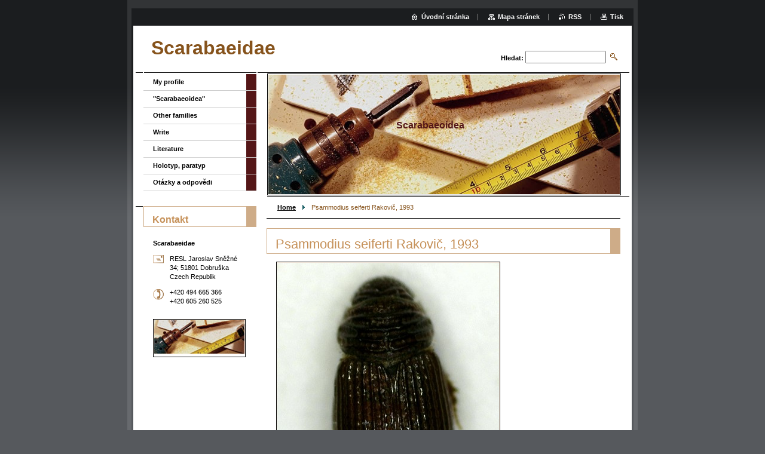

--- FILE ---
content_type: text/html; charset=UTF-8
request_url: https://www.scarabaeidae.com/products/psammodius-seiferti-rakovic-1993/
body_size: 7528
content:
<!--[if lte IE 9]><!DOCTYPE HTML PUBLIC "-//W3C//DTD HTML 4.01 Transitional//EN" "https://www.w3.org/TR/html4/loose.dtd"><![endif]-->
<!DOCTYPE html>

<!--[if IE]><html class="ie" lang="cs"><![endif]-->
<!--[if gt IE 9]><!--> 
<html lang="cs">
<!--<![endif]-->

	<head>
		<!--[if lt IE 8]><meta http-equiv="X-UA-Compatible" content="IE=EmulateIE7"><![endif]--><!--[if IE 8]><meta http-equiv="X-UA-Compatible" content="IE=EmulateIE8"><![endif]--><!--[if IE 9]><meta http-equiv="X-UA-Compatible" content="IE=EmulateIE9"><![endif]-->
		<base href="https://www.scarabaeidae.com/">
  <meta charset="utf-8">
  <meta name="description" content="">
  <meta name="keywords" content="">
  <meta name="generator" content="Webnode">
  <meta name="apple-mobile-web-app-capable" content="yes">
  <meta name="apple-mobile-web-app-status-bar-style" content="black">
  <meta name="format-detection" content="telephone=no">
    <link rel="icon" type="image/svg+xml" href="/favicon.svg" sizes="any">  <link rel="icon" type="image/svg+xml" href="/favicon16.svg" sizes="16x16">  <link rel="icon" href="/favicon.ico"><link rel="canonical" href="https://www.scarabaeidae.com/products/psammodius-seiferti-rakovic-1993/">
<script type="text/javascript">(function(i,s,o,g,r,a,m){i['GoogleAnalyticsObject']=r;i[r]=i[r]||function(){
			(i[r].q=i[r].q||[]).push(arguments)},i[r].l=1*new Date();a=s.createElement(o),
			m=s.getElementsByTagName(o)[0];a.async=1;a.src=g;m.parentNode.insertBefore(a,m)
			})(window,document,'script','//www.google-analytics.com/analytics.js','ga');ga('create', 'UA-797705-6', 'auto',{"name":"wnd_header"});ga('wnd_header.set', 'dimension1', 'W1');ga('wnd_header.set', 'anonymizeIp', true);ga('wnd_header.send', 'pageview');var pageTrackerAllTrackEvent=function(category,action,opt_label,opt_value){ga('send', 'event', category, action, opt_label, opt_value)};</script>
  <link rel="alternate" type="application/rss+xml" href="https://scarabaeidae.com/rss/all.xml" title="Všechny články">
<!--[if lte IE 9]><style type="text/css">.cke_skin_webnode iframe {vertical-align: baseline !important;}</style><![endif]-->
		<title>Psammodius seiferti Rakovič, 1993 :: Scarabaeidae</title>
		<meta name="robots" content="index, follow">
		<meta name="googlebot" content="index, follow">
		<script type="text/javascript" src="https://d11bh4d8fhuq47.cloudfront.net/_system/skins/v9/50000004/js/functions.js"></script>
		<link rel="stylesheet" type="text/css" href="https://d11bh4d8fhuq47.cloudfront.net/_system/skins/v9/50000004/css/style.css" media="screen,handheld,projection">
		<link rel="stylesheet" type="text/css" href="https://d11bh4d8fhuq47.cloudfront.net/_system/skins/v9/50000004/css/print.css" media="print">
	
				<script type="text/javascript">
				/* <![CDATA[ */
					
					if (typeof(RS_CFG) == 'undefined') RS_CFG = new Array();
					RS_CFG['staticServers'] = new Array('https://d11bh4d8fhuq47.cloudfront.net/');
					RS_CFG['skinServers'] = new Array('https://d11bh4d8fhuq47.cloudfront.net/');
					RS_CFG['filesPath'] = 'https://www.scarabaeidae.com/_files/';
					RS_CFG['filesAWSS3Path'] = 'https://675ee2f2bf.cbaul-cdnwnd.com/255e2e1982da34dcf5a9968560676c2a/';
					RS_CFG['lbClose'] = 'Zavřít';
					RS_CFG['skin'] = 'default';
					if (!RS_CFG['labels']) RS_CFG['labels'] = new Array();
					RS_CFG['systemName'] = 'Webnode';
						
					RS_CFG['responsiveLayout'] = 0;
					RS_CFG['mobileDevice'] = 0;
					RS_CFG['labels']['copyPasteSource'] = 'Více zde:';
					
				/* ]]> */
				</script><style type="text/css">/* <![CDATA[ */#di6gb471 {position: absolute;font-size: 13px !important;font-family: "Arial", helvetica, sans-serif !important;white-space: nowrap;z-index: 2147483647;-webkit-user-select: none;-khtml-user-select: none;-moz-user-select: none;-o-user-select: none;user-select: none;}#c800f6eb {position: relative;top: -14px;}* html #c800f6eb { top: -11px; }#c800f6eb a { text-decoration: none !important; }#c800f6eb a:hover { text-decoration: underline !important; }#j8lc8dh79fsq {z-index: 2147483647;display: inline-block !important;font-size: 16px;padding: 7px 59px 9px 59px;background: transparent url(https://d11bh4d8fhuq47.cloudfront.net/img/footer/footerButtonWebnodeHover.png?ph=675ee2f2bf) top left no-repeat;height: 18px;cursor: pointer;}* html #j8lc8dh79fsq { height: 36px; }#j8lc8dh79fsq:hover { background: url(https://d11bh4d8fhuq47.cloudfront.net/img/footer/footerButtonWebnode.png?ph=675ee2f2bf) top left no-repeat; }#de0c4abe4i { display: none; }#d4lmpog15l60l {z-index: 3000;text-align: left !important;position: absolute;height: 88px;font-size: 13px !important;color: #ffffff !important;font-family: "Arial", helvetica, sans-serif !important;overflow: hidden;cursor: pointer;}#d4lmpog15l60l a {color: #ffffff !important;}#qsibkj54fbc5 {color: #36322D !important;text-decoration: none !important;font-weight: bold !important;float: right;height: 31px;position: absolute;top: 19px;right: 15px;cursor: pointer;}#tcd55f1i { float: right; padding-right: 27px; display: block; line-height: 31px; height: 31px; background: url(https://d11bh4d8fhuq47.cloudfront.net/img/footer/footerButton.png?ph=675ee2f2bf) top right no-repeat; white-space: nowrap; }#a9be4fe32h3 { position: relative; left: 1px; float: left; display: block; width: 15px; height: 31px; background: url(https://d11bh4d8fhuq47.cloudfront.net/img/footer/footerButton.png?ph=675ee2f2bf) top left no-repeat; }#qsibkj54fbc5:hover { color: #36322D !important; text-decoration: none !important; }#qsibkj54fbc5:hover #tcd55f1i { background: url(https://d11bh4d8fhuq47.cloudfront.net/img/footer/footerButtonHover.png?ph=675ee2f2bf) top right no-repeat; }#qsibkj54fbc5:hover #a9be4fe32h3 { background: url(https://d11bh4d8fhuq47.cloudfront.net/img/footer/footerButtonHover.png?ph=675ee2f2bf) top left no-repeat; }#dde1932b1g {padding-right: 11px;padding-right: 11px;float: right;height: 60px;padding-top: 18px;background: url(https://d11bh4d8fhuq47.cloudfront.net/img/footer/footerBubble.png?ph=675ee2f2bf) top right no-repeat;}#gh9h9965gujj {float: left;width: 18px;height: 78px;background: url(https://d11bh4d8fhuq47.cloudfront.net/img/footer/footerBubble.png?ph=675ee2f2bf) top left no-repeat;}* html #j8lc8dh79fsq { filter: progid:DXImageTransform.Microsoft.AlphaImageLoader(src='https://d11bh4d8fhuq47.cloudfront.net/img/footer/footerButtonWebnode.png?ph=675ee2f2bf'); background: transparent; }* html #j8lc8dh79fsq:hover { filter: progid:DXImageTransform.Microsoft.AlphaImageLoader(src='https://d11bh4d8fhuq47.cloudfront.net/img/footer/footerButtonWebnodeHover.png?ph=675ee2f2bf'); background: transparent; }* html #dde1932b1g { height: 78px; background-image: url(https://d11bh4d8fhuq47.cloudfront.net/img/footer/footerBubbleIE6.png?ph=675ee2f2bf);  }* html #gh9h9965gujj { background-image: url(https://d11bh4d8fhuq47.cloudfront.net/img/footer/footerBubbleIE6.png?ph=675ee2f2bf);  }* html #tcd55f1i { background-image: url(https://d11bh4d8fhuq47.cloudfront.net/img/footer/footerButtonIE6.png?ph=675ee2f2bf); }* html #a9be4fe32h3 { background-image: url(https://d11bh4d8fhuq47.cloudfront.net/img/footer/footerButtonIE6.png?ph=675ee2f2bf); }* html #qsibkj54fbc5:hover #rbcGrSigTryButtonRight { background-image: url(https://d11bh4d8fhuq47.cloudfront.net/img/footer/footerButtonHoverIE6.png?ph=675ee2f2bf);  }* html #qsibkj54fbc5:hover #rbcGrSigTryButtonLeft { background-image: url(https://d11bh4d8fhuq47.cloudfront.net/img/footer/footerButtonHoverIE6.png?ph=675ee2f2bf);  }/* ]]> */</style><script type="text/javascript" src="https://d11bh4d8fhuq47.cloudfront.net/_system/client/js/compressed/frontend.package.1-3-108.js?ph=675ee2f2bf"></script><style type="text/css"></style></head>

	<body>
		<div id="pageOut">

			<div id="pageIn">

				<div id="wrapper" class="twoColumns">

					<div id="header">

						<div id="logo"><a href="home/" title="Přejít na úvodní stránku."><span id="rbcSystemIdentifierLogo">Scarabaeidae</span></a></div>
						<script type="text/javascript"> /* <![CDATA[ */ logoCentering(); /* ]]> */ </script>
						
						<div id="languageSelect"></div>			

						<hr class="noDis">



						<div id="search">

		<form action="/search/" method="get" id="fulltextSearch">

								<fieldset>
									<legend>Vyhledávání</legend>
									<label for="fulltextSearchText">Hledat:</label>
									<input type="text" id="fulltextSearchText" name="text" value="">
									<input class="submit" type="image" src="https://d11bh4d8fhuq47.cloudfront.net/_system/skins/v9/50000004/img/search.png" alt="Hledat">
								</fieldset>

		</form>

						</div><!-- / id="search" -->

		
					</div><!-- / id="header" -->

					<div id="mainOut">

						<div id="illustration">

							<span><span><img src="https://d11bh4d8fhuq47.cloudfront.net/_system/skins/v9/50000004/img/illustration.jpg?ph=675ee2f2bf" width="588" height="200" alt=""></span></span>
							<h3><span id="rbcCompanySlogan" class="rbcNoStyleSpan">Scarabaeoidea</span></h3>

							<hr class="noDis">

						</div><!-- / id="illustration" -->

						<div id="mainIn">

							<div id="navigator">

								<div id="pageNavigator" class="rbcContentBlock"><p><a class="navFirstPage" href="/home/">Home</a><span><span> &gt; </span></span><span id="navCurrentPage">Psammodius seiferti Rakovič, 1993</span></p><hr class="noDis"></div>
							</div><!-- / id="navigator" -->

							<div class="container">

								<!-- MIDDLE BAR ~ MAIN AREA -->
								<div class="content middleBar">




								<div class="box detail products">

		

									<h1>Psammodius seiferti Rakovič, 1993</h1>

									

									<a href="/images/200000048-ecba2eeae4/Psammodius seiferti holotypus.jpg?s3=1" class="thumbnail" title="Odkaz se otevře do nového okna prohlížeče." onclick="return !window.open(this.href);"><img src="https://675ee2f2bf.cbaul-cdnwnd.com/255e2e1982da34dcf5a9968560676c2a/system_preview_detail_200000048-ecba2eeae4/Psammodius seiferti holotypus.jpg" width="371" height="450" alt="Psammodius seiferti Rakovič, 1993"></a>

		
									<div class="wsw">
										<!-- WSW -->
<p>Psammodius seiferti Rakovič, 1993 Holotypus 2. 9. 1980 sp. n.; Faizabad, India; J. Seifert lgt. Det. Rakovič Miloslav 1993.</p>

										<!-- / WSW -->
									</div><!-- / class="wsw" -->

									

									<div class="rbcBookmarks"><div id="rbcBookmarks200000041"></div></div>
		<script type="text/javascript">
			/* <![CDATA[ */
			Event.observe(window, 'load', function(){
				var bookmarks = '<div style=\"float:left;\"><div style=\"float:left;\"><iframe src=\"//www.facebook.com/plugins/like.php?href=https://www.scarabaeidae.com/products/psammodius-seiferti-rakovic-1993/&amp;send=false&amp;layout=button_count&amp;width=155&amp;show_faces=false&amp;action=like&amp;colorscheme=light&amp;font&amp;height=21&amp;appId=397846014145828&amp;locale=cs_CZ\" scrolling=\"no\" frameborder=\"0\" style=\"border:none; overflow:hidden; width:155px; height:21px; position:relative; top:1px;\" allowtransparency=\"true\"></iframe></div><div style=\"float:left;\"><a href=\"https://twitter.com/share\" class=\"twitter-share-button\" data-count=\"horizontal\" data-via=\"webnode\" data-lang=\"en\">Tweet</a></div><script type=\"text/javascript\">(function() {var po = document.createElement(\'script\'); po.type = \'text/javascript\'; po.async = true;po.src = \'//platform.twitter.com/widgets.js\';var s = document.getElementsByTagName(\'script\')[0]; s.parentNode.insertBefore(po, s);})();'+'<'+'/scr'+'ipt></div> <div class=\"addthis_toolbox addthis_default_style\" style=\"float:left;\"><a class=\"addthis_counter addthis_pill_style\"></a></div> <script type=\"text/javascript\">(function() {var po = document.createElement(\'script\'); po.type = \'text/javascript\'; po.async = true;po.src = \'https://s7.addthis.com/js/250/addthis_widget.js#pubid=webnode\';var s = document.getElementsByTagName(\'script\')[0]; s.parentNode.insertBefore(po, s);})();'+'<'+'/scr'+'ipt><div style=\"clear:both;\"></div>';
				$('rbcBookmarks200000041').innerHTML = bookmarks;
				bookmarks.evalScripts();
			});
			/* ]]> */
		</script>
		

									

		

									<hr class="noDis">

								</div><!-- / class="box detail products" -->


		
								</div><!-- / class="content middleBar" -->
								<!-- / MIDDLE BAR ~ MAIN AREA -->

								<div class="cleaner"><!-- / FLOAT CLEAR --></div>

							</div><!-- / class="container" -->

						</div><!-- / id="mainIn" -->

					</div><!-- / id="mainOut" -->

					<!-- LEFT BAR -->
					<div class="sidebar leftBar">


<ul class="menu">
	<li class="first"><a href="/o-nas/">My profile</a></li>
	<li><a href="/moje-sbirka/">&quot;Scarabaeoidea&quot;</a></li>
	<li><a href="/ostatni-celede/">Other families</a></li>
	<li><a href="/write/">Write</a></li>
	<li><a href="/literatura/">Literature</a></li>
	<li><a href="/paratypy/">Holotyp, paratyp</a></li>
	<li class="last"><a href="/otazky-a-odpovedi/">Otázky a odpovědi</a></li>
</ul>			




								<div class="box contact">

									<h2>Kontakt</h2>

		

									<address>
										<strong>Scarabaeidae</strong>
										<br class="noDis">
										

										<br class="noDis">
										<span class="address">
RESL Jaroslav Sněžné 34; 51801 Dobruška Czech Republik
										</span>

	
										

										<br class="noDis">
										<span class="phone">
+420 494 665 366<br />
+420 605 260 525
										</span>

	
										
									</address>
									

									<br class="noDis">
									<span class="image"><img src="https://d11bh4d8fhuq47.cloudfront.net/_system/skins/v9/50000004/img/contact.jpg" width="151" height="56" alt=""></span>

	

		

									<div class="cleaner"><!-- / FLOAT CLEAR --></div>

									<hr class="noDis">

								</div><!-- / class="box contact" -->


					



					</div><!-- / class="sidebar leftBar" -->
					<!-- / LEFT BAR -->

					<div class="cleaner"><!-- / FLOAT CLEAR --></div>

					<ul id="quick"><li class="homepage"><a href="home/" title="Přejít na úvodní stránku.">Úvodní stránka</a></li><li class="sitemap"><a href="/sitemap/" title="Přejít na mapu stránek.">Mapa stránek</a></li><li class="rss"><a href="/rss/" title="RSS kanály">RSS</a></li><li class="print"><a href="#" onclick="window.print(); return false;" title="Vytisknout stránku">Tisk</a></li></ul><!-- / id="quick" -->
					<hr class="noDis">

				</div><!-- / id="wrapper" class="twoColumns" -->

				<div id="footer">
					<p><span id="rbcFooterText" class="rbcNoStyleSpan">© 2010 Všechna práva vyhrazena.</span><!-- --></p>
					<span class="signature"><span class="rbcSignatureText"><a href="https://www.webnode.cz?utm_source=text&amp;utm_medium=footer&amp;utm_campaign=free5" rel="nofollow">Tvorba webu zdarma s Webnode</a><a id="j8lc8dh79fsq" href="https://www.webnode.cz?utm_source=button&amp;utm_medium=footer&amp;utm_campaign=free5" rel="nofollow"><span id="de0c4abe4i">Webnode</span></a></span></span>
				</div><!-- / id="footer" -->

			</div><!-- / id="pageIn" -->

		</div><!-- / id="pageOut" -->

		<script type="text/javascript">
			/* <![CDATA[ */

				RubicusFrontendIns.addObserver
				({

					onContentChange: function ()
					{
						logoCentering();

						RubicusFrontendIns.faqInit('faq', 'answerBlock');
					},

					onStartSlideshow: function()
					{
						$('slideshowControl').innerHTML	= 'Pozastavit prezentaci';
						$('slideshowControl').title			= 'Pozastavit automatické procházení obrázků';
						$('slideshowControl').onclick		= RubicusFrontendIns.stopSlideshow.bind(RubicusFrontendIns);
					},

					onStopSlideshow: function()
					{
						$('slideshowControl').innerHTML	= 'Spustit prezentaci';
						$('slideshowControl').title			= 'Spustit automatické procházení obrázků';
						$('slideshowControl').onclick		= RubicusFrontendIns.startSlideshow.bind(RubicusFrontendIns);
					},

					onShowImage: function()
					{
						if (RubicusFrontendIns.isSlideshowMode())
						{
							$('slideshowControl').innerHTML	= 'Pozastavit prezentaci';
							$('slideshowControl').title			= 'Pozastavit automatické procházení obrázků';
							$('slideshowControl').onclick		= RubicusFrontendIns.stopSlideshow.bind(RubicusFrontendIns);
						}
					}

				});

				RubicusFrontendIns.faqInit('faq', 'answerBlock');

				RubicusFrontendIns.addFileToPreload('https://d11bh4d8fhuq47.cloudfront.net/_system/skins/v9/50000004/img/loading.gif');
				RubicusFrontendIns.addFileToPreload('https://d11bh4d8fhuq47.cloudfront.net/_system/skins/v9/50000004/img/loading_poll.gif');

			/* ]]> */
		</script>

	<div id="rbcFooterHtml"></div><div style="display: none;" id="di6gb471"><span id="c800f6eb">&nbsp;</span></div><div id="d4lmpog15l60l" style="display: none;"><a href="https://www.webnode.cz?utm_source=window&amp;utm_medium=footer&amp;utm_campaign=free5" rel="nofollow"><div id="gh9h9965gujj"><!-- / --></div><div id="dde1932b1g"><div><strong id="df9241435ib">Vytvořte si vlastní web zdarma!</strong><br /><span id="helokhj10r">Moderní webové stránky za 5 minut</span></div><span id="qsibkj54fbc5"><span id="a9be4fe32h3"><!-- / --></span><span id="tcd55f1i">Vyzkoušet</span></span></div></a></div><script type="text/javascript">/* <![CDATA[ */var fv9cgqb1b1i9fe = {sig: $('di6gb471'),prefix: $('c800f6eb'),btn : $('j8lc8dh79fsq'),win : $('d4lmpog15l60l'),winLeft : $('gh9h9965gujj'),winLeftT : $('en570062ag25'),winLeftB : $('jhd79mkfke'),winRght : $('dde1932b1g'),winRghtT : $('jop0txp129095'),winRghtB : $('frp0qi5a4h1j'),tryBtn : $('qsibkj54fbc5'),tryLeft : $('a9be4fe32h3'),tryRght : $('tcd55f1i'),text : $('helokhj10r'),title : $('df9241435ib')};fv9cgqb1b1i9fe.sig.appendChild(fv9cgqb1b1i9fe.btn);var i0o1nhf2n=0,efccd8fl=0,ab9icgo66majj=0,jfbc0f06t,f0uubsl3=$$('.rbcSignatureText')[0],a7jd1jffwnt6=false,i0j3a1de3a4ed;function jdh6d8j9bc2l2(){if (!a7jd1jffwnt6 && pageTrackerAllTrackEvent){pageTrackerAllTrackEvent('Signature','Window show - web',fv9cgqb1b1i9fe.sig.getElementsByTagName('a')[0].innerHTML);a7jd1jffwnt6=true;}fv9cgqb1b1i9fe.win.show();ab9icgo66majj=fv9cgqb1b1i9fe.tryLeft.offsetWidth+fv9cgqb1b1i9fe.tryRght.offsetWidth+1;fv9cgqb1b1i9fe.tryBtn.style.width=parseInt(ab9icgo66majj)+'px';fv9cgqb1b1i9fe.text.parentNode.style.width = '';fv9cgqb1b1i9fe.winRght.style.width=parseInt(20+ab9icgo66majj+Math.max(fv9cgqb1b1i9fe.text.offsetWidth,fv9cgqb1b1i9fe.title.offsetWidth))+'px';fv9cgqb1b1i9fe.win.style.width=parseInt(fv9cgqb1b1i9fe.winLeft.offsetWidth+fv9cgqb1b1i9fe.winRght.offsetWidth)+'px';var wl=fv9cgqb1b1i9fe.sig.offsetLeft+fv9cgqb1b1i9fe.btn.offsetLeft+fv9cgqb1b1i9fe.btn.offsetWidth-fv9cgqb1b1i9fe.win.offsetWidth+12;if (wl<10){wl=10;}fv9cgqb1b1i9fe.win.style.left=parseInt(wl)+'px';fv9cgqb1b1i9fe.win.style.top=parseInt(efccd8fl-fv9cgqb1b1i9fe.win.offsetHeight)+'px';clearTimeout(jfbc0f06t);}function c39f5e5a2qarll(){jfbc0f06t=setTimeout('fv9cgqb1b1i9fe.win.hide()',1000);}function e5fj0n111p(){var ph = RubicusFrontendIns.photoDetailHandler.lightboxFixed?document.getElementsByTagName('body')[0].offsetHeight/2:RubicusFrontendIns.getPageSize().pageHeight;fv9cgqb1b1i9fe.sig.show();i0o1nhf2n=0;efccd8fl=0;if (f0uubsl3&&f0uubsl3.offsetParent){var obj=f0uubsl3;do{i0o1nhf2n+=obj.offsetLeft;efccd8fl+=obj.offsetTop;} while (obj = obj.offsetParent);}if ($('rbcFooterText')){fv9cgqb1b1i9fe.sig.style.color = $('rbcFooterText').getStyle('color');fv9cgqb1b1i9fe.sig.getElementsByTagName('a')[0].style.color = $('rbcFooterText').getStyle('color');}fv9cgqb1b1i9fe.sig.style.width=parseInt(fv9cgqb1b1i9fe.prefix.offsetWidth+fv9cgqb1b1i9fe.btn.offsetWidth)+'px';if (i0o1nhf2n<0||i0o1nhf2n>document.body.offsetWidth){i0o1nhf2n=(document.body.offsetWidth-fv9cgqb1b1i9fe.sig.offsetWidth)/2;}if (i0o1nhf2n>(document.body.offsetWidth*0.55)){fv9cgqb1b1i9fe.sig.style.left=parseInt(i0o1nhf2n+(f0uubsl3?f0uubsl3.offsetWidth:0)-fv9cgqb1b1i9fe.sig.offsetWidth)+'px';}else{fv9cgqb1b1i9fe.sig.style.left=parseInt(i0o1nhf2n)+'px';}if (efccd8fl<=0 || RubicusFrontendIns.photoDetailHandler.lightboxFixed){efccd8fl=ph-5-fv9cgqb1b1i9fe.sig.offsetHeight;}fv9cgqb1b1i9fe.sig.style.top=parseInt(efccd8fl-5)+'px';}function ga693e6c(){if (i0j3a1de3a4ed){clearTimeout(i0j3a1de3a4ed);}i0j3a1de3a4ed = setTimeout('e5fj0n111p()', 10);}Event.observe(window,'load',function(){if (fv9cgqb1b1i9fe.win&&fv9cgqb1b1i9fe.btn){if (f0uubsl3){if (f0uubsl3.getElementsByTagName("a").length > 0){fv9cgqb1b1i9fe.prefix.innerHTML = f0uubsl3.innerHTML + '&nbsp;';}else{fv9cgqb1b1i9fe.prefix.innerHTML = '<a href="https://www.webnode.cz?utm_source=text&amp;utm_medium=footer&amp;utm_content=cz-web-0&amp;utm_campaign=signature" rel="nofollow">'+f0uubsl3.innerHTML + '</a>&nbsp;';}f0uubsl3.style.visibility='hidden';}else{if (pageTrackerAllTrackEvent){pageTrackerAllTrackEvent('Signature','Missing rbcSignatureText','www.scarabaeidae.com');}}e5fj0n111p();setTimeout(e5fj0n111p, 500);setTimeout(e5fj0n111p, 1000);setTimeout(e5fj0n111p, 5000);Event.observe(fv9cgqb1b1i9fe.btn,'mouseover',jdh6d8j9bc2l2);Event.observe(fv9cgqb1b1i9fe.win,'mouseover',jdh6d8j9bc2l2);Event.observe(fv9cgqb1b1i9fe.btn,'mouseout',c39f5e5a2qarll);Event.observe(fv9cgqb1b1i9fe.win,'mouseout',c39f5e5a2qarll);Event.observe(fv9cgqb1b1i9fe.win,'click',function(){if (pageTrackerAllTrackEvent){pageTrackerAllTrackEvent('Signature','Window click - web','Vytvořte si vlastní web zdarma!',0);}document/*ajhnkpl5374j*/.location.href='https://www.webnode.cz?utm_source=window&utm_medium=footer&utm_content=cz-web-0&utm_campaign=signature';});Event.observe(window, 'resize', ga693e6c);Event.observe(document.body, 'resize', ga693e6c);RubicusFrontendIns.addObserver({onResize: ga693e6c});RubicusFrontendIns.addObserver({onContentChange: ga693e6c});RubicusFrontendIns.addObserver({onLightboxUpdate: e5fj0n111p});Event.observe(fv9cgqb1b1i9fe.btn, 'click', function(){if (pageTrackerAllTrackEvent){pageTrackerAllTrackEvent('Signature','Button click - web',fv9cgqb1b1i9fe.sig.getElementsByTagName('a')[0].innerHTML);}});Event.observe(fv9cgqb1b1i9fe.tryBtn, 'click', function(){if (pageTrackerAllTrackEvent){pageTrackerAllTrackEvent('Signature','Try Button click - web','Vytvořte si vlastní web zdarma!',0);}});}});RubicusFrontendIns.addFileToPreload('https://d11bh4d8fhuq47.cloudfront.net/img/footer/footerButtonWebnode.png?ph=675ee2f2bf');RubicusFrontendIns.addFileToPreload('https://d11bh4d8fhuq47.cloudfront.net/img/footer/footerButton.png?ph=675ee2f2bf');RubicusFrontendIns.addFileToPreload('https://d11bh4d8fhuq47.cloudfront.net/img/footer/footerButtonHover.png?ph=675ee2f2bf');RubicusFrontendIns.addFileToPreload('https://d11bh4d8fhuq47.cloudfront.net/img/footer/footerBubble.png?ph=675ee2f2bf');if (Prototype.Browser.IE){RubicusFrontendIns.addFileToPreload('https://d11bh4d8fhuq47.cloudfront.net/img/footer/footerBubbleIE6.png?ph=675ee2f2bf');RubicusFrontendIns.addFileToPreload('https://d11bh4d8fhuq47.cloudfront.net/img/footer/footerButtonHoverIE6.png?ph=675ee2f2bf');}RubicusFrontendIns.copyLink = 'https://www.webnode.cz';RS_CFG['labels']['copyPasteBackLink'] = 'Vytvořte si vlastní stránky zdarma:';/* ]]> */</script><script type="text/javascript">var keenTrackerCmsTrackEvent=function(id){if(typeof _jsTracker=="undefined" || !_jsTracker){return false;};try{var name=_keenEvents[id];var keenEvent={user:{u:_keenData.u,p:_keenData.p,lc:_keenData.lc,t:_keenData.t},action:{identifier:id,name:name,category:'cms',platform:'WND1',version:'2.1.157'},browser:{url:location.href,ua:navigator.userAgent,referer_url:document.referrer,resolution:screen.width+'x'+screen.height,ip:'3.14.150.134'}};_jsTracker.jsonpSubmit('PROD',keenEvent,function(err,res){});}catch(err){console.log(err)};};</script></body>

</html>
